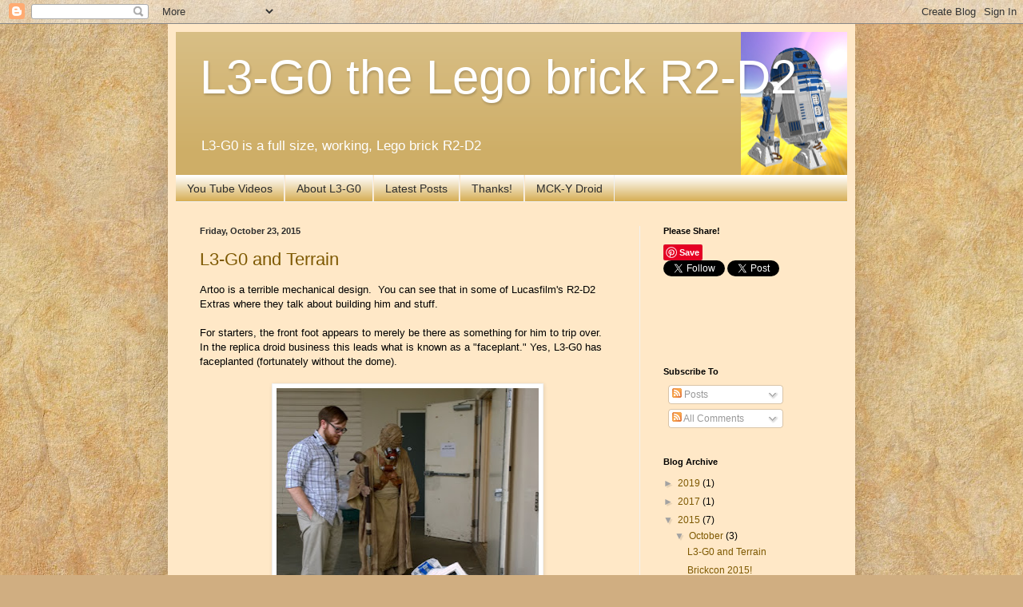

--- FILE ---
content_type: text/html; charset=UTF-8
request_url: https://l3-g0.blogspot.com/2015/10/
body_size: 17524
content:
<!DOCTYPE html>
<html class='v2' dir='ltr' xmlns='http://www.w3.org/1999/xhtml' xmlns:b='http://www.google.com/2005/gml/b' xmlns:data='http://www.google.com/2005/gml/data' xmlns:expr='http://www.google.com/2005/gml/expr'>
<head>
<link href='https://www.blogger.com/static/v1/widgets/335934321-css_bundle_v2.css' rel='stylesheet' type='text/css'/>
<!-- Please call pinit.js only once per page -->
<script async='async' data-pin-hover='true' src='//assets.pinterest.com/js/pinit.js' type='text/javascript'></script>
<meta content='A26FEA03CA9D0FFE698411C4CD9F3649' name='msvalidate.01'/>
<meta content='width=1100' name='viewport'/>
<meta content='text/html; charset=UTF-8' http-equiv='Content-Type'/>
<meta content='blogger' name='generator'/>
<link href='https://l3-g0.blogspot.com/favicon.ico' rel='icon' type='image/x-icon'/>
<link href='http://l3-g0.blogspot.com/2015/10/' rel='canonical'/>
<link rel="alternate" type="application/atom+xml" title="L3-G0 the Lego brick R2-D2 - Atom" href="https://l3-g0.blogspot.com/feeds/posts/default" />
<link rel="alternate" type="application/rss+xml" title="L3-G0 the Lego brick R2-D2 - RSS" href="https://l3-g0.blogspot.com/feeds/posts/default?alt=rss" />
<link rel="service.post" type="application/atom+xml" title="L3-G0 the Lego brick R2-D2 - Atom" href="https://www.blogger.com/feeds/8551999914954990691/posts/default" />
<!--Can't find substitution for tag [blog.ieCssRetrofitLinks]-->
<meta content='L3-G0 is the working Lego R2-D2 Astromech from Star Wars, everyone&#39;s favorite droid!  Fun video, pictures & more.' name='description'/>
<meta content='http://l3-g0.blogspot.com/2015/10/' property='og:url'/>
<meta content='L3-G0 the Lego brick R2-D2' property='og:title'/>
<meta content='L3-G0 is the working Lego R2-D2 Astromech from Star Wars, everyone&#39;s favorite droid!  Fun video, pictures &amp; more.' property='og:description'/>
<title>L3-G0 the Lego brick R2-D2: October 2015</title>
<meta content='55f2b6d6c7585eef3cdf71b1ede5823e' name='p:domain_verify'/>
<style id='page-skin-1' type='text/css'><!--
/*
-----------------------------------------------
Blogger Template Style
Name:     Simple
Designer: Blogger
URL:      www.blogger.com
----------------------------------------------- */
/* Content
----------------------------------------------- */
body {
font: normal normal 12px Arial, Tahoma, Helvetica, FreeSans, sans-serif;
color: #000000;
background: #d0ae81 url(//themes.googleusercontent.com/image?id=1NpSBV_6Ldmxs4rsbCFvIwpxIqy6JGxU2pqvYXeKcMMtCLFP-uyDsOo2joHu3kH0nqVKA) repeat fixed top center /* Credit: bopshops (http://www.istockphoto.com/googleimages.php?id=9756086&platform=blogger) */;
padding: 0 40px 40px 40px;
}
html body .region-inner {
min-width: 0;
max-width: 100%;
width: auto;
}
h2 {
font-size: 22px;
}
a:link {
text-decoration:none;
color: #7d5800;
}
a:visited {
text-decoration:none;
color: #7d5800;
}
a:hover {
text-decoration:underline;
color: #675733;
}
.body-fauxcolumn-outer .fauxcolumn-inner {
background: transparent none repeat scroll top left;
_background-image: none;
}
.body-fauxcolumn-outer .cap-top {
position: absolute;
z-index: 1;
height: 400px;
width: 100%;
}
.body-fauxcolumn-outer .cap-top .cap-left {
width: 100%;
background: transparent none repeat-x scroll top left;
_background-image: none;
}
.content-outer {
-moz-box-shadow: 0 0 40px rgba(0, 0, 0, .15);
-webkit-box-shadow: 0 0 5px rgba(0, 0, 0, .15);
-goog-ms-box-shadow: 0 0 10px #333333;
box-shadow: 0 0 40px rgba(0, 0, 0, .15);
margin-bottom: 1px;
}
.content-inner {
padding: 10px 10px;
}
.content-inner {
background-color: #ffe8c7;
}
/* Header
----------------------------------------------- */
.header-outer {
background: #ceae67 url(//www.blogblog.com/1kt/simple/gradients_light.png) repeat-x scroll 0 -400px;
_background-image: none;
}
.Header h1 {
font: normal normal 60px Arial, Tahoma, Helvetica, FreeSans, sans-serif;
color: #ffffff;
text-shadow: 1px 2px 3px rgba(0, 0, 0, .2);
}
.Header h1 a {
color: #ffffff;
}
.Header .description {
font-size: 140%;
color: #ffffff;
}
.header-inner .Header .titlewrapper {
padding: 22px 30px;
}
.header-inner .Header .descriptionwrapper {
padding: 0 30px;
}
/* Tabs
----------------------------------------------- */
.tabs-inner .section:first-child {
border-top: 0 solid #f1f1f1;
}
.tabs-inner .section:first-child ul {
margin-top: -0;
border-top: 0 solid #f1f1f1;
border-left: 0 solid #f1f1f1;
border-right: 0 solid #f1f1f1;
}
.tabs-inner .widget ul {
background: #ce9e33 url(//www.blogblog.com/1kt/simple/gradients_light.png) repeat-x scroll 0 -800px;
_background-image: none;
border-bottom: 1px solid #f1f1f1;
margin-top: 0;
margin-left: -30px;
margin-right: -30px;
}
.tabs-inner .widget li a {
display: inline-block;
padding: .6em 1em;
font: normal normal 14px Arial, Tahoma, Helvetica, FreeSans, sans-serif;
color: #2c2c2c;
border-left: 1px solid #ffe8c7;
border-right: 1px solid #f1f1f1;
}
.tabs-inner .widget li:first-child a {
border-left: none;
}
.tabs-inner .widget li.selected a, .tabs-inner .widget li a:hover {
color: #000000;
background-color: #f1f1f1;
text-decoration: none;
}
/* Columns
----------------------------------------------- */
.main-outer {
border-top: 0 solid #f1f1f1;
}
.fauxcolumn-left-outer .fauxcolumn-inner {
border-right: 1px solid #f1f1f1;
}
.fauxcolumn-right-outer .fauxcolumn-inner {
border-left: 1px solid #f1f1f1;
}
/* Headings
----------------------------------------------- */
div.widget > h2,
div.widget h2.title {
margin: 0 0 1em 0;
font: normal bold 11px Arial, Tahoma, Helvetica, FreeSans, sans-serif;
color: #000000;
}
/* Widgets
----------------------------------------------- */
.widget .zippy {
color: #a2a2a2;
text-shadow: 2px 2px 1px rgba(0, 0, 0, .1);
}
.widget .popular-posts ul {
list-style: none;
}
/* Posts
----------------------------------------------- */
h2.date-header {
font: normal bold 11px Arial, Tahoma, Helvetica, FreeSans, sans-serif;
}
.date-header span {
background-color: transparent;
color: #2c2c2c;
padding: inherit;
letter-spacing: inherit;
margin: inherit;
}
.main-inner {
padding-top: 30px;
padding-bottom: 30px;
}
.main-inner .column-center-inner {
padding: 0 15px;
}
.main-inner .column-center-inner .section {
margin: 0 15px;
}
.post {
margin: 0 0 25px 0;
}
h3.post-title, .comments h4 {
font: normal normal 22px Arial, Tahoma, Helvetica, FreeSans, sans-serif;
margin: .75em 0 0;
}
.post-body {
font-size: 110%;
line-height: 1.4;
position: relative;
}
.post-body img, .post-body .tr-caption-container, .Profile img, .Image img,
.BlogList .item-thumbnail img {
padding: 2px;
background: #ffffff;
border: 1px solid #f1f1f1;
-moz-box-shadow: 1px 1px 5px rgba(0, 0, 0, .1);
-webkit-box-shadow: 1px 1px 5px rgba(0, 0, 0, .1);
box-shadow: 1px 1px 5px rgba(0, 0, 0, .1);
}
.post-body img, .post-body .tr-caption-container {
padding: 5px;
}
.post-body .tr-caption-container {
color: #000000;
}
.post-body .tr-caption-container img {
padding: 0;
background: transparent;
border: none;
-moz-box-shadow: 0 0 0 rgba(0, 0, 0, .1);
-webkit-box-shadow: 0 0 0 rgba(0, 0, 0, .1);
box-shadow: 0 0 0 rgba(0, 0, 0, .1);
}
.post-header {
margin: 0 0 1.5em;
line-height: 1.6;
font-size: 90%;
}
.post-footer {
margin: 20px -2px 0;
padding: 5px 10px;
color: #787878;
background-color: #fcfcfc;
border-bottom: 1px solid #f1f1f1;
line-height: 1.6;
font-size: 90%;
}
#comments .comment-author {
padding-top: 1.5em;
border-top: 1px solid #f1f1f1;
background-position: 0 1.5em;
}
#comments .comment-author:first-child {
padding-top: 0;
border-top: none;
}
.avatar-image-container {
margin: .2em 0 0;
}
#comments .avatar-image-container img {
border: 1px solid #f1f1f1;
}
/* Comments
----------------------------------------------- */
.comments .comments-content .icon.blog-author {
background-repeat: no-repeat;
background-image: url([data-uri]);
}
.comments .comments-content .loadmore a {
border-top: 1px solid #a2a2a2;
border-bottom: 1px solid #a2a2a2;
}
.comments .comment-thread.inline-thread {
background-color: #fcfcfc;
}
.comments .continue {
border-top: 2px solid #a2a2a2;
}
/* Accents
---------------------------------------------- */
.section-columns td.columns-cell {
border-left: 1px solid #f1f1f1;
}
.blog-pager {
background: transparent none no-repeat scroll top center;
}
.blog-pager-older-link, .home-link,
.blog-pager-newer-link {
background-color: #ffe8c7;
padding: 5px;
}
.footer-outer {
border-top: 0 dashed #bbbbbb;
}
/* Mobile
----------------------------------------------- */
body.mobile  {
background-size: auto;
}
.mobile .body-fauxcolumn-outer {
background: transparent none repeat scroll top left;
}
.mobile .body-fauxcolumn-outer .cap-top {
background-size: 100% auto;
}
.mobile .content-outer {
-webkit-box-shadow: 0 0 3px rgba(0, 0, 0, .15);
box-shadow: 0 0 3px rgba(0, 0, 0, .15);
}
.mobile .tabs-inner .widget ul {
margin-left: 0;
margin-right: 0;
}
.mobile .post {
margin: 0;
}
.mobile .main-inner .column-center-inner .section {
margin: 0;
}
.mobile .date-header span {
padding: 0.1em 10px;
margin: 0 -10px;
}
.mobile h3.post-title {
margin: 0;
}
.mobile .blog-pager {
background: transparent none no-repeat scroll top center;
}
.mobile .footer-outer {
border-top: none;
}
.mobile .main-inner, .mobile .footer-inner {
background-color: #ffe8c7;
}
.mobile-index-contents {
color: #000000;
}
.mobile-link-button {
background-color: #7d5800;
}
.mobile-link-button a:link, .mobile-link-button a:visited {
color: #ffffff;
}
.mobile .tabs-inner .section:first-child {
border-top: none;
}
.mobile .tabs-inner .PageList .widget-content {
background-color: #f1f1f1;
color: #000000;
border-top: 1px solid #f1f1f1;
border-bottom: 1px solid #f1f1f1;
}
.mobile .tabs-inner .PageList .widget-content .pagelist-arrow {
border-left: 1px solid #f1f1f1;
}
#header {
background: URL(//lh3.googleusercontent.com/-CeUYCpj22eM/UgbBcSYXoDI/AAAAAAAAAJA/Opgh1eVAnZE/s180/Thumbnail2.png) no-repeat top right;
}
.post-labels {height: 0px;visibility: hidden;display: none;}
--></style>
<style id='template-skin-1' type='text/css'><!--
body {
min-width: 860px;
}
.content-outer, .content-fauxcolumn-outer, .region-inner {
min-width: 860px;
max-width: 860px;
_width: 860px;
}
.main-inner .columns {
padding-left: 0px;
padding-right: 260px;
}
.main-inner .fauxcolumn-center-outer {
left: 0px;
right: 260px;
/* IE6 does not respect left and right together */
_width: expression(this.parentNode.offsetWidth -
parseInt("0px") -
parseInt("260px") + 'px');
}
.main-inner .fauxcolumn-left-outer {
width: 0px;
}
.main-inner .fauxcolumn-right-outer {
width: 260px;
}
.main-inner .column-left-outer {
width: 0px;
right: 100%;
margin-left: -0px;
}
.main-inner .column-right-outer {
width: 260px;
margin-right: -260px;
}
#layout {
min-width: 0;
}
#layout .content-outer {
min-width: 0;
width: 800px;
}
#layout .region-inner {
min-width: 0;
width: auto;
}
--></style>
<link href='https://www.blogger.com/dyn-css/authorization.css?targetBlogID=8551999914954990691&amp;zx=2388c69b-ec33-46f9-8b77-4c62f42b5eff' media='none' onload='if(media!=&#39;all&#39;)media=&#39;all&#39;' rel='stylesheet'/><noscript><link href='https://www.blogger.com/dyn-css/authorization.css?targetBlogID=8551999914954990691&amp;zx=2388c69b-ec33-46f9-8b77-4c62f42b5eff' rel='stylesheet'/></noscript>
<meta name='google-adsense-platform-account' content='ca-host-pub-1556223355139109'/>
<meta name='google-adsense-platform-domain' content='blogspot.com'/>

<!-- data-ad-client=ca-pub-8450128214992670 -->

</head>
<body class='loading variant-bold'>
<div id='fb-root'></div>
<script>(function(d, s, id) {
  var js, fjs = d.getElementsByTagName(s)[0];
  if (d.getElementById(id)) return;
  js = d.createElement(s); js.id = id;
  js.src = "//connect.facebook.net/en_US/all.js#xfbml=1&version=v2.0";
  fjs.parentNode.insertBefore(js, fjs);
}(document, 'script', 'facebook-jssdk'));</script>
<div class='navbar section' id='navbar'><div class='widget Navbar' data-version='1' id='Navbar1'><script type="text/javascript">
    function setAttributeOnload(object, attribute, val) {
      if(window.addEventListener) {
        window.addEventListener('load',
          function(){ object[attribute] = val; }, false);
      } else {
        window.attachEvent('onload', function(){ object[attribute] = val; });
      }
    }
  </script>
<div id="navbar-iframe-container"></div>
<script type="text/javascript" src="https://apis.google.com/js/platform.js"></script>
<script type="text/javascript">
      gapi.load("gapi.iframes:gapi.iframes.style.bubble", function() {
        if (gapi.iframes && gapi.iframes.getContext) {
          gapi.iframes.getContext().openChild({
              url: 'https://www.blogger.com/navbar/8551999914954990691?origin\x3dhttps://l3-g0.blogspot.com',
              where: document.getElementById("navbar-iframe-container"),
              id: "navbar-iframe"
          });
        }
      });
    </script><script type="text/javascript">
(function() {
var script = document.createElement('script');
script.type = 'text/javascript';
script.src = '//pagead2.googlesyndication.com/pagead/js/google_top_exp.js';
var head = document.getElementsByTagName('head')[0];
if (head) {
head.appendChild(script);
}})();
</script>
</div></div>
<div class='body-fauxcolumns'>
<div class='fauxcolumn-outer body-fauxcolumn-outer'>
<div class='cap-top'>
<div class='cap-left'></div>
<div class='cap-right'></div>
</div>
<div class='fauxborder-left'>
<div class='fauxborder-right'></div>
<div class='fauxcolumn-inner'>
</div>
</div>
<div class='cap-bottom'>
<div class='cap-left'></div>
<div class='cap-right'></div>
</div>
</div>
</div>
<div class='content'>
<div class='content-fauxcolumns'>
<div class='fauxcolumn-outer content-fauxcolumn-outer'>
<div class='cap-top'>
<div class='cap-left'></div>
<div class='cap-right'></div>
</div>
<div class='fauxborder-left'>
<div class='fauxborder-right'></div>
<div class='fauxcolumn-inner'>
</div>
</div>
<div class='cap-bottom'>
<div class='cap-left'></div>
<div class='cap-right'></div>
</div>
</div>
</div>
<div class='content-outer'>
<div class='content-cap-top cap-top'>
<div class='cap-left'></div>
<div class='cap-right'></div>
</div>
<div class='fauxborder-left content-fauxborder-left'>
<div class='fauxborder-right content-fauxborder-right'></div>
<div class='content-inner'>
<header>
<div class='header-outer'>
<div class='header-cap-top cap-top'>
<div class='cap-left'></div>
<div class='cap-right'></div>
</div>
<div class='fauxborder-left header-fauxborder-left'>
<div class='fauxborder-right header-fauxborder-right'></div>
<div class='region-inner header-inner'>
<div class='header section' id='header'><div class='widget Header' data-version='1' id='Header1'>
<div id='header-inner'>
<div class='titlewrapper'>
<h1 class='title'>
<a href='https://l3-g0.blogspot.com/'>
L3-G0 the Lego brick R2-D2
</a>
</h1>
</div>
<div class='descriptionwrapper'>
<p class='description'><span>L3-G0 is a full size, working, Lego brick R2-D2</span></p>
</div>
</div>
</div></div>
</div>
</div>
<div class='header-cap-bottom cap-bottom'>
<div class='cap-left'></div>
<div class='cap-right'></div>
</div>
</div>
</header>
<div class='tabs-outer'>
<div class='tabs-cap-top cap-top'>
<div class='cap-left'></div>
<div class='cap-right'></div>
</div>
<div class='fauxborder-left tabs-fauxborder-left'>
<div class='fauxborder-right tabs-fauxborder-right'></div>
<div class='region-inner tabs-inner'>
<div class='tabs section' id='crosscol'><div class='widget PageList' data-version='1' id='PageList1'>
<h2>Pages</h2>
<div class='widget-content'>
<ul>
<li>
<a href='https://l3-g0.blogspot.com/p/you-tube-videos.html'>You Tube Videos</a>
</li>
<li>
<a href='https://l3-g0.blogspot.com/p/l3-g0-is-worlds-first-full-size-working.html'>About L3-G0</a>
</li>
<li>
<a href='https://l3-g0.blogspot.com/'>Latest Posts</a>
</li>
<li>
<a href='http://l3-g0.blogspot.com/2013/08/thanks-for-helping.html'>Thanks!</a>
</li>
<li>
<a href='http://mck-y.blogspot.com/'>MCK-Y Droid</a>
</li>
</ul>
<div class='clear'></div>
</div>
</div></div>
<div class='tabs no-items section' id='crosscol-overflow'></div>
</div>
</div>
<div class='tabs-cap-bottom cap-bottom'>
<div class='cap-left'></div>
<div class='cap-right'></div>
</div>
</div>
<div class='main-outer'>
<div class='main-cap-top cap-top'>
<div class='cap-left'></div>
<div class='cap-right'></div>
</div>
<div class='fauxborder-left main-fauxborder-left'>
<div class='fauxborder-right main-fauxborder-right'></div>
<div class='region-inner main-inner'>
<div class='columns fauxcolumns'>
<div class='fauxcolumn-outer fauxcolumn-center-outer'>
<div class='cap-top'>
<div class='cap-left'></div>
<div class='cap-right'></div>
</div>
<div class='fauxborder-left'>
<div class='fauxborder-right'></div>
<div class='fauxcolumn-inner'>
</div>
</div>
<div class='cap-bottom'>
<div class='cap-left'></div>
<div class='cap-right'></div>
</div>
</div>
<div class='fauxcolumn-outer fauxcolumn-left-outer'>
<div class='cap-top'>
<div class='cap-left'></div>
<div class='cap-right'></div>
</div>
<div class='fauxborder-left'>
<div class='fauxborder-right'></div>
<div class='fauxcolumn-inner'>
</div>
</div>
<div class='cap-bottom'>
<div class='cap-left'></div>
<div class='cap-right'></div>
</div>
</div>
<div class='fauxcolumn-outer fauxcolumn-right-outer'>
<div class='cap-top'>
<div class='cap-left'></div>
<div class='cap-right'></div>
</div>
<div class='fauxborder-left'>
<div class='fauxborder-right'></div>
<div class='fauxcolumn-inner'>
</div>
</div>
<div class='cap-bottom'>
<div class='cap-left'></div>
<div class='cap-right'></div>
</div>
</div>
<!-- corrects IE6 width calculation -->
<div class='columns-inner'>
<div class='column-center-outer'>
<div class='column-center-inner'>
<div class='main section' id='main'><div class='widget Blog' data-version='1' id='Blog1'>
<div class='blog-posts hfeed'>
<!--Can't find substitution for tag [defaultAdStart]-->

          <div class="date-outer">
        
<h2 class='date-header'><span>Friday, October 23, 2015</span></h2>

          <div class="date-posts">
        
<div class='post-outer'>
<div class='post hentry' itemprop='blogPost' itemscope='itemscope' itemtype='http://schema.org/BlogPosting'>
<meta content='https://blogger.googleusercontent.com/img/b/R29vZ2xl/AVvXsEh-k9oaxydFk2dzZM2IrTj5WeOTo8MFSOPAQOT3GZrOh81DOZSddGsdpHNDElx28LSy4oav6-7JuZ44-FXMh9YtFPZSPA3KK_wYfCSYR95Q9eVZnfiYAadPNWI0-DLElqEvxAL4-7_lbA/s400/L3-G0+Face+Plant+%25281054x1280%2529.jpg' itemprop='image_url'/>
<meta content='8551999914954990691' itemprop='blogId'/>
<meta content='5084304519522980303' itemprop='postId'/>
<a name='5084304519522980303'></a>
<h3 class='post-title entry-title' itemprop='name'>
<a href='https://l3-g0.blogspot.com/2015/10/l3-g0-and-terrain.html'>L3-G0 and Terrain</a>
</h3>
<div class='post-header'>
<div class='post-header-line-1'></div>
</div>
<div class='post-body entry-content' id='post-body-5084304519522980303' itemprop='articleBody'>
Artoo is a terrible mechanical design.&nbsp; You can see that in some of Lucasfilm's R2-D2 Extras where they talk about building him and stuff.<br />
<br />
For starters, the front foot appears to merely be there as something for him to trip over.&nbsp; In the replica droid business this leads what is known as a "faceplant." Yes, L3-G0 has faceplanted (fortunately without the dome).<br />
<br />
<table align="center" cellpadding="0" cellspacing="0" class="tr-caption-container" style="margin-left: auto; margin-right: auto; text-align: center;"><tbody>
<tr><td style="text-align: center;"><a href="https://blogger.googleusercontent.com/img/b/R29vZ2xl/AVvXsEh-k9oaxydFk2dzZM2IrTj5WeOTo8MFSOPAQOT3GZrOh81DOZSddGsdpHNDElx28LSy4oav6-7JuZ44-FXMh9YtFPZSPA3KK_wYfCSYR95Q9eVZnfiYAadPNWI0-DLElqEvxAL4-7_lbA/s1600/L3-G0+Face+Plant+%25281054x1280%2529.jpg" imageanchor="1" style="margin-left: auto; margin-right: auto;"><img border="0" height="400" src="https://blogger.googleusercontent.com/img/b/R29vZ2xl/AVvXsEh-k9oaxydFk2dzZM2IrTj5WeOTo8MFSOPAQOT3GZrOh81DOZSddGsdpHNDElx28LSy4oav6-7JuZ44-FXMh9YtFPZSPA3KK_wYfCSYR95Q9eVZnfiYAadPNWI0-DLElqEvxAL4-7_lbA/s400/L3-G0+Face+Plant+%25281054x1280%2529.jpg" width="328" /></a></td></tr>
<tr><td class="tr-caption" style="text-align: center;">Lego R2-D2 doing the "Faceplant"</td></tr>
</tbody></table>
Basically, there's not enough distance in the front foot from the center of gravity to provide good leverage when you run into an obstacle.&nbsp; In this case a sidewalk crack as I was trying to get in out of a light drizzle.<br />
<br />
In order for the front wheel to turn, it's on casters, and those can't be very big because they'll hit the foot shell.&nbsp; So the small diameter also makes it hard to cross cracks like the one at the bottom of the picture.&nbsp; (I thought all of the cracks would be as small as the earlier cracks).&nbsp; <br />
<br />
L3-G0 is "worse" in this regard because the Lego bricks make his front foot shell pretty thick on the bottom, reducing the available wheel diameter to about 2"&nbsp;(about 5cm).&nbsp; Another problem is that his front foot is hinged at the ankle (thinking about 2-3-2 mode), which means that if the front wheel drops in, then it stays.<br />
<h3>
&nbsp;</h3>
<h3>
Types of terrain that gives L3-G0 trouble</h3>
<br />
Any kind of bump is potentially disastrous.&nbsp; So I really look out for those.&nbsp; If the caster drops in or has to climb over, it leads to tripping.&nbsp; If its "small enough" I try ramming it gently and seeing if he'll make it.&nbsp; If not, then I either back over the obstacle or lift the front over it.<br />
<br />
The gap in an elevator is usually "OK" and about the maximum that he can travel over.&nbsp; Small door sills like on a front door are iffy, sometimes they work sometimes they don't.&nbsp; Something like an extension cable at an event may be traversable, though high bumps can cause me to drag on the foot shell (he has about 1cm or 3/8th inch clearance)<br />
<br />
If the terrain is too soft, then his wheels dig in.&nbsp; This happens on padded carpet.&nbsp; He either can't climb out or the foot shells can even ride on whatever it is.<br />
<br />
Another problem is "rough" terrain.&nbsp; The drive train can handle&nbsp;a sidewalk or pavement, but most exterior surfaces are pebbly and cause a lot of vibration, which wants to shake him&nbsp;(literally) to&nbsp;pieces.<br />
<br />
There's also a limit to the incline L3-G0 can safely traverse.&nbsp; Especially ramps going down he wants to coast and we have to use power to brake him.<br />
<br />
<h3>
So is there anything L3-G0 CAN drive on?</h3>
<br />
Fortunately most convention halls and public spaces have big flat smooth concrete floors.&nbsp; I just have to watch for the expansion gaps between slabs and cable runs.&nbsp; Most houses have similarly smooth slabs in their garages, but watch for the crack!&nbsp;&nbsp;Driveways or streets are often too rough or steep.&nbsp; (For Halloween we put out mats for him on our driveway).<br />
<br />
He can usually climb the 1/4" onto the carpet some folks put down for their booths (like when he visited the Lego booth at Celebration).&nbsp; The wood floor in our house is fine, though we have a 1/4" rise between rooms I have to watch.<br />
<br />
Tile is another scary area because it has lots of little cracks, and can be rough on top depending on the style.&nbsp; Close fitted tile or linoleum tiles are fine.<br />
<br />
Industrial carpeted areas are usually OK, though they can drain the battery a bit more than concrete.&nbsp; However the carpet in the lobby at Rose City (Oregon Convention Center) seems padded more than normal.&nbsp; A typical house carpet is too soft to really be passable.<br />
<br />
Wheelchair ramps are&nbsp;often a good path for him, not being too steep.&nbsp; <br />
<h4>
</h4>
<br />
<h3>
What can be done? </h3>
<br />
As a practical thing, if I have complicated terrain, then I drive over it backwards.&nbsp; The load is better distributed on the back feet that way, and he can drag the problematic front foot over whatever it is.&nbsp; For the foot shell clearance issue, I raised the shell a tiny amount, which helped a lot.&nbsp; (Some of the "real" Artoos have a gaping 1" or more clearance, but I think that looks funny)<br />
<br />
Tracks (like a tank) could help some, but you still have steering issues.&nbsp; Some builders have created a system that can navigate a grass yard (though that would shake L3-G0 apart).<br />
<br />
Some of the fanciest systems have a single large diameter rotating wheel up front, sometimes even powered, but that typically requires complicated mechanical systems.<br />
<br />
L3-G0 could also have a more rigid front ankle, however that can lead to other issues.&nbsp; I've limited it's play a little, but he was designed to have it be flexible so stiffening it is tough.<br />
<span id="goog_884265359"></span><br />
Oliver and Lee came up with a system using a hub motor for Star Wars VII: The Force Awakens, which seems to help a lot.&nbsp;&nbsp;Some of the other builders are trying that. (I confess that it's on L3-G0's to-do list).<br />
<br />
In the meantime I watch out for rough surfaces.<br />
<br />
And cracks.
<div style='clear: both;'></div>
</div>
<div class='post-footer'>
<div class='post-footer-line post-footer-line-1'><span class='post-author vcard'>
Posted by
<span class='fn' itemprop='author' itemscope='itemscope' itemtype='http://schema.org/Person'>
<meta content='https://www.blogger.com/profile/15117411368394981230' itemprop='url'/>
<a class='g-profile' href='https://www.blogger.com/profile/15117411368394981230' rel='author' title='author profile'>
<span itemprop='name'>Kresty</span>
</a>
</span>
</span>
<span class='post-timestamp'>
at
<meta content='http://l3-g0.blogspot.com/2015/10/l3-g0-and-terrain.html' itemprop='url'/>
<a class='timestamp-link' href='https://l3-g0.blogspot.com/2015/10/l3-g0-and-terrain.html' rel='bookmark' title='permanent link'><abbr class='published' itemprop='datePublished' title='2015-10-23T09:47:00-07:00'>9:47&#8239;AM</abbr></a>
</span>
<span class='post-comment-link'>
<a class='comment-link' href='https://l3-g0.blogspot.com/2015/10/l3-g0-and-terrain.html#comment-form' onclick=''>
2 comments:
  </a>
</span>
<span class='post-icons'>
<span class='item-control blog-admin pid-1436040084'>
<a href='https://www.blogger.com/post-edit.g?blogID=8551999914954990691&postID=5084304519522980303&from=pencil' title='Edit Post'>
<img alt='' class='icon-action' height='18' src='https://resources.blogblog.com/img/icon18_edit_allbkg.gif' width='18'/>
</a>
</span>
</span>
<div class='post-share-buttons goog-inline-block'>
<a class='goog-inline-block share-button sb-email' href='https://www.blogger.com/share-post.g?blogID=8551999914954990691&postID=5084304519522980303&target=email' target='_blank' title='Email This'><span class='share-button-link-text'>Email This</span></a><a class='goog-inline-block share-button sb-blog' href='https://www.blogger.com/share-post.g?blogID=8551999914954990691&postID=5084304519522980303&target=blog' onclick='window.open(this.href, "_blank", "height=270,width=475"); return false;' target='_blank' title='BlogThis!'><span class='share-button-link-text'>BlogThis!</span></a><a class='goog-inline-block share-button sb-twitter' href='https://www.blogger.com/share-post.g?blogID=8551999914954990691&postID=5084304519522980303&target=twitter' target='_blank' title='Share to X'><span class='share-button-link-text'>Share to X</span></a><a class='goog-inline-block share-button sb-facebook' href='https://www.blogger.com/share-post.g?blogID=8551999914954990691&postID=5084304519522980303&target=facebook' onclick='window.open(this.href, "_blank", "height=430,width=640"); return false;' target='_blank' title='Share to Facebook'><span class='share-button-link-text'>Share to Facebook</span></a><a class='goog-inline-block share-button sb-pinterest' href='https://www.blogger.com/share-post.g?blogID=8551999914954990691&postID=5084304519522980303&target=pinterest' target='_blank' title='Share to Pinterest'><span class='share-button-link-text'>Share to Pinterest</span></a>
</div>
</div>
<div class='post-footer-line post-footer-line-2'><span class='post-labels'>
Labels:
<a href='https://l3-g0.blogspot.com/search/label/accident' rel='tag'>accident</a>,
<a href='https://l3-g0.blogspot.com/search/label/crash' rel='tag'>crash</a>,
<a href='https://l3-g0.blogspot.com/search/label/R2-D2' rel='tag'>R2-D2</a>,
<a href='https://l3-g0.blogspot.com/search/label/terrain.' rel='tag'>terrain.</a>,
<a href='https://l3-g0.blogspot.com/search/label/Wreck' rel='tag'>Wreck</a>
</span>
</div>
<div class='post-footer-line post-footer-line-3'><span class='post-location'>
</span>
</div>
</div>
</div>
</div>
<!--Can't find substitution for tag [defaultAdEnd]-->
<div class='inline-ad'>
<script type="text/javascript"><!--
google_ad_client = "ca-pub-8450128214992670";
google_ad_host = "ca-host-pub-1556223355139109";
google_ad_host_channel = "L0007";
/* l3-g0_main_Blog1_300x250_as */
google_ad_slot = "2757736398";
google_ad_width = 300;
google_ad_height = 250;
//-->
</script>
<script type="text/javascript"
src="//pagead2.googlesyndication.com/pagead/show_ads.js">
</script>
</div>
<!--Can't find substitution for tag [adStart]-->

            </div></div>
          

          <div class="date-outer">
        
<h2 class='date-header'><span>Sunday, October 4, 2015</span></h2>

          <div class="date-posts">
        
<div class='post-outer'>
<div class='post hentry' itemprop='blogPost' itemscope='itemscope' itemtype='http://schema.org/BlogPosting'>
<meta content='https://blogger.googleusercontent.com/img/b/R29vZ2xl/AVvXsEjwOf5ePDAefARdTKXywobn2Y-jjPdZZiBy7bQLH71naQrqKTCLRm_iawU7cd5XalFDndRnPwQVs8xY6vj33gGOd1pi8NhvsEvnaWZXJjPS50nsJC6qIaoimrMul89zULYmkIxzrU3qlA/s320/BrickCon+2015+-++%25286%2529+%2528670x1280%2529.jpg' itemprop='image_url'/>
<meta content='8551999914954990691' itemprop='blogId'/>
<meta content='1617728873910060241' itemprop='postId'/>
<a name='1617728873910060241'></a>
<h3 class='post-title entry-title' itemprop='name'>
<a href='https://l3-g0.blogspot.com/2015/10/brickcon-2015.html'>Brickcon 2015!</a>
</h3>
<div class='post-header'>
<div class='post-header-line-1'></div>
</div>
<div class='post-body entry-content' id='post-body-1617728873910060241' itemprop='articleBody'>
<strong>Subtitle:</strong> how to be completely out-of-sync since I haven't even posted about (much) earlier events....&nbsp; Oh well.<br />
<br />
This weekend was Brickcon 2015, one of the biggest Lego conventions around.&nbsp; Tons of "well known" Lego artists show stuff there, and we've been going most recent years.&nbsp; We represented the R2-D2 Builder's Club, showing off the banner we picked up at Star Wars Celebration Anaheim.<br />
&#65279;&#65279;&#65279;&#65279;<br />
<table align="center" cellpadding="0" cellspacing="0" class="tr-caption-container" style="margin-left: auto; margin-right: auto; text-align: center;"><tbody>
<tr><td style="text-align: center;"><a href="https://blogger.googleusercontent.com/img/b/R29vZ2xl/AVvXsEjwOf5ePDAefARdTKXywobn2Y-jjPdZZiBy7bQLH71naQrqKTCLRm_iawU7cd5XalFDndRnPwQVs8xY6vj33gGOd1pi8NhvsEvnaWZXJjPS50nsJC6qIaoimrMul89zULYmkIxzrU3qlA/s1600/BrickCon+2015+-++%25286%2529+%2528670x1280%2529.jpg" imageanchor="1" style="margin-left: auto; margin-right: auto;"><img alt="L3-G0 and MCK-Y, Lego Droids at BrickCon 2015" border="0" height="320" src="https://blogger.googleusercontent.com/img/b/R29vZ2xl/AVvXsEjwOf5ePDAefARdTKXywobn2Y-jjPdZZiBy7bQLH71naQrqKTCLRm_iawU7cd5XalFDndRnPwQVs8xY6vj33gGOd1pi8NhvsEvnaWZXJjPS50nsJC6qIaoimrMul89zULYmkIxzrU3qlA/s320/BrickCon+2015+-++%25286%2529+%2528670x1280%2529.jpg" title="L3-G0 and MCK-Y, Lego Droids at BrickCon 2015" width="167" /></a></td></tr>
<tr><td class="tr-caption" style="text-align: center;">L3-G0 and MCK-Y, Lego Droids at BrickCon 2015</td></tr>
</tbody></table>
<span id="goog_985813278">MCK-Y the Mouse Droid and I had tons of fun entertaining folks</span>
&#65279;<br />
<table align="center" cellpadding="0" cellspacing="0" class="tr-caption-container" style="margin-left: auto; margin-right: auto; text-align: center;"><tbody>
<tr><td style="text-align: center;"><a href="https://blogger.googleusercontent.com/img/b/R29vZ2xl/AVvXsEgWImAl2M-lO01S4hjnQ2UW9jJEh8n2jK2BPVP8o9o8zLU3KMElG8YpOP7dyTpKNPDIq4ZssRzBAYCkQ1-EjHvZ_pnytxvGH6vLVjSmrJuZWOpCyMWVHqygGh95D3aQY_jhpD9_qIZGCw/s1600/BrickCon+2015+-++%25285%2529+%25281280x722%2529.jpg" imageanchor="1" style="margin-left: auto; margin-right: auto;"><img border="0" height="225" src="https://blogger.googleusercontent.com/img/b/R29vZ2xl/AVvXsEgWImAl2M-lO01S4hjnQ2UW9jJEh8n2jK2BPVP8o9o8zLU3KMElG8YpOP7dyTpKNPDIq4ZssRzBAYCkQ1-EjHvZ_pnytxvGH6vLVjSmrJuZWOpCyMWVHqygGh95D3aQY_jhpD9_qIZGCw/s400/BrickCon+2015+-++%25285%2529+%25281280x722%2529.jpg" width="400" /></a></td></tr>
<tr><td class="tr-caption" style="text-align: center;">Entertaining kids at BrickCon</td></tr>
</tbody></table>
On Saturday we had some excitement when the fire alarm went off.&nbsp; Apparently some mom had her kiddo in one of those backpack things, and was leaning against the wall to rest.&nbsp; When she went to leave, the kid was apparently really curious about this thing attached to the wall and tried to hang on.<br />
Lara was wrangling L3-G0 at the time and was wondering what kind of whacky noise she'd triggered!<br />
<br />
<div class="separator" style="clear: both; text-align: center;">
<a href="https://blogger.googleusercontent.com/img/b/R29vZ2xl/AVvXsEjMdgRkfr9Gph1IdabNMNNz2qrRYOpc6EqVHrYVyOe6C4saZt79VfWxX3aM1ZE06FeDDdDExoWXsg29EAVzalV9QlRF-_kD1BLqpii2Ty7rW8V6XNuhC8j9PB6B-UrsUXaPb12Ng_5_OA/s1600/BrickCon+2015+-+Fire+Drill.jpg" imageanchor="1" style="margin-left: 1em; margin-right: 1em;"><img border="0" height="180" src="https://blogger.googleusercontent.com/img/b/R29vZ2xl/AVvXsEjMdgRkfr9Gph1IdabNMNNz2qrRYOpc6EqVHrYVyOe6C4saZt79VfWxX3aM1ZE06FeDDdDExoWXsg29EAVzalV9QlRF-_kD1BLqpii2Ty7rW8V6XNuhC8j9PB6B-UrsUXaPb12Ng_5_OA/s320/BrickCon+2015+-+Fire+Drill.jpg" width="320" /></a>&nbsp;</div>
<br />
MCK-Y also took it upon himself to go entertain some of the folks in the crowd outside waiting to get tickets (there's often a line, particularly in the morning).&nbsp; Unfortunately, he also tried to test the strength of this wall by backing into it!<br />
&#65279;&#65279;&#65279;&#65279;The line curved around this shallow fountain, so MCK-Y decided to show off his off-road skillz!&#65279;<br />
<div class="separator" style="clear: both; text-align: center;">
&#65279;</div>
<div class="separator" style="clear: both; text-align: center;">
<br /></div>
<table align="center" cellpadding="0" cellspacing="0" class="tr-caption-container" style="margin-left: 1em; margin-right: 1em; text-align: center;"><tbody>
<tr><td style="text-align: center;"><a href="https://blogger.googleusercontent.com/img/b/R29vZ2xl/AVvXsEiu0gFRZm5us1ayFdj4QO3Sxc4TCeY2h4icMZ7CxucVH2vHpizK4tP2XyVCE3-p63dvVGgaU-ROqUoqQqB8N5KWASNYBnQVCSqC7bTRHnipVcXY_C2u3tx0iWDB0YTr87cAjKTsJEvj3w/s1600/Lego+Mouse+Droid+Walks+on+Water+-+BrickCon+2015.jpg" imageanchor="1" style="margin-left: auto; margin-right: auto;"><img border="0" height="386" src="https://blogger.googleusercontent.com/img/b/R29vZ2xl/AVvXsEiu0gFRZm5us1ayFdj4QO3Sxc4TCeY2h4icMZ7CxucVH2vHpizK4tP2XyVCE3-p63dvVGgaU-ROqUoqQqB8N5KWASNYBnQVCSqC7bTRHnipVcXY_C2u3tx0iWDB0YTr87cAjKTsJEvj3w/s400/Lego+Mouse+Droid+Walks+on+Water+-+BrickCon+2015.jpg" width="400" /></a></td></tr>
<tr><td class="tr-caption" style="text-align: center;">Lego Mouse Droid driving through fountain!</td></tr>
</tbody></table>
<div class="separator" style="clear: both; text-align: left;">
Here are some of the other MOCs (My Own Creation, 'cept that these other people's creations, it's a Lego Builder acronym for things they make).</div>
<table align="center" cellpadding="0" cellspacing="0" class="tr-caption-container" style="margin-left: auto; margin-right: auto; text-align: center;"><tbody>
<tr><td style="text-align: center;"><a href="https://blogger.googleusercontent.com/img/b/R29vZ2xl/AVvXsEiiJwMzStr75Gx3S3kNl2rzkbhbD7Rm8vGHfvKZJg-gLMynwnd1y7mbHIQ8_DWpnuSxHWfjJv2pLgv0_tpgS9YfgnX3PJb3X1sZNWyt33oKk0HvwSD3IIJPu-2uIFxk5wEJkDQfL8ZbNg/s1600/BrickCon+2015+-+Cool+Lighthouse.jpg" imageanchor="1" style="margin-left: auto; margin-right: auto;"><img border="0" height="317" src="https://blogger.googleusercontent.com/img/b/R29vZ2xl/AVvXsEiiJwMzStr75Gx3S3kNl2rzkbhbD7Rm8vGHfvKZJg-gLMynwnd1y7mbHIQ8_DWpnuSxHWfjJv2pLgv0_tpgS9YfgnX3PJb3X1sZNWyt33oKk0HvwSD3IIJPu-2uIFxk5wEJkDQfL8ZbNg/s400/BrickCon+2015+-+Cool+Lighthouse.jpg" width="400" /></a></td></tr>
<tr><td class="tr-caption" style="text-align: center;">Cool Lighthouse, 2nd place in People's Choice</td></tr>
</tbody></table>
<br />
&#65279;<br />
<table align="center" cellpadding="0" cellspacing="0" class="tr-caption-container" style="margin-left: auto; margin-right: auto; text-align: center;"><tbody>
<tr><td style="text-align: center;"><a href="https://blogger.googleusercontent.com/img/b/R29vZ2xl/AVvXsEiSTkiU6WUtWZbSUOlrAkcWYmJA9SSw0G_UdyoM6lcfofBCjjuPC7b4QPzFlrvovHvtL8x59CBAN0EBTOHgOjdA8ZCx4bCDZjzIqTnUHDeMfnUQcsAiqIh1KnSY5EJD8dmoqr4j3owQAQ/s1600/BrickCon+2015+-+Fun+Lego+Mosaic.jpg" imageanchor="1" style="margin-left: auto; margin-right: auto;"><img border="0" height="286" src="https://blogger.googleusercontent.com/img/b/R29vZ2xl/AVvXsEiSTkiU6WUtWZbSUOlrAkcWYmJA9SSw0G_UdyoM6lcfofBCjjuPC7b4QPzFlrvovHvtL8x59CBAN0EBTOHgOjdA8ZCx4bCDZjzIqTnUHDeMfnUQcsAiqIh1KnSY5EJD8dmoqr4j3owQAQ/s400/BrickCon+2015+-+Fun+Lego+Mosaic.jpg" width="400" /></a></td></tr>
<tr><td class="tr-caption" style="text-align: center;">Nifty Lego Mosaic, Our Neighbor won an Mosaic award</td></tr>
</tbody></table>
<br />
&#65279;<br />
<table align="center" cellpadding="0" cellspacing="0" class="tr-caption-container" style="margin-left: auto; margin-right: auto; text-align: center;"><tbody>
<tr><td style="text-align: center;"><a href="https://blogger.googleusercontent.com/img/b/R29vZ2xl/AVvXsEj6J47iEw-SRjNK6F1TcN1t1YagMERo90Kk1kn3SB1eCQxVGd_JMGhfxdoMwUz_qkdtKRAPtRu79lCuoTJvc8MxM82mSzcVl9o3dUaw55GB050hlhjCK0R7fk3IZrLJ2D9leeynAIEBYA/s1600/BrickCon+2015+-Lego+Computer+Neighbor.jpg" imageanchor="1" style="margin-left: auto; margin-right: auto;"><img border="0" height="262" src="https://blogger.googleusercontent.com/img/b/R29vZ2xl/AVvXsEj6J47iEw-SRjNK6F1TcN1t1YagMERo90Kk1kn3SB1eCQxVGd_JMGhfxdoMwUz_qkdtKRAPtRu79lCuoTJvc8MxM82mSzcVl9o3dUaw55GB050hlhjCK0R7fk3IZrLJ2D9leeynAIEBYA/s400/BrickCon+2015+-Lego+Computer+Neighbor.jpg" width="400" /></a></td></tr>
<tr><td class="tr-caption" style="text-align: center;">These computers were also our neighbors, Look at those Lego cases!</td></tr>
</tbody></table>
<div class="separator" style="clear: both; text-align: left;">
On Sunday we were privileged to receive the BrickCon 2015 People's Choice Award.&nbsp; What a cool honor!&nbsp; We're glad you liked L3-G0 and MCK-Y, and thanks to everyone who voted for us.&nbsp; We go to the cons because like showing off the droids for the crowds, especially when folks are excited and curious, but we don't mind winning prizes :)&nbsp; There were tons of other great and&nbsp;deserving&nbsp;Lego Creations at the show, so we're thrilled and humbled that you chose us.</div>
<table align="center" cellpadding="0" cellspacing="0" class="tr-caption-container" style="margin-left: auto; margin-right: auto; text-align: center;"><tbody>
<tr><td style="text-align: center;"><a href="https://blogger.googleusercontent.com/img/b/R29vZ2xl/AVvXsEgOTUtj2cs_mmR1PYNUQbDxEV2VkVTYkXW9haoyGeutEPBeI2BVrNmYjjjGLL3Bmcmpx_oWJoI7wfidq_SapVFH9iSnlyrZUdnClEDZvXnkXzb0mZThwyapqyRtr917U7WJSQyuSdiTzQ/s1600/Lego+R2-D2+with+People%2527s+Choice+Award%252C+BrickCon+2015+%25281%2529.jpg" imageanchor="1" style="margin-left: auto; margin-right: auto;"><img border="0" height="336" src="https://blogger.googleusercontent.com/img/b/R29vZ2xl/AVvXsEgOTUtj2cs_mmR1PYNUQbDxEV2VkVTYkXW9haoyGeutEPBeI2BVrNmYjjjGLL3Bmcmpx_oWJoI7wfidq_SapVFH9iSnlyrZUdnClEDZvXnkXzb0mZThwyapqyRtr917U7WJSQyuSdiTzQ/s400/Lego+R2-D2+with+People%2527s+Choice+Award%252C+BrickCon+2015+%25281%2529.jpg" width="400" /></a></td></tr>
<tr><td class="tr-caption" style="text-align: center;">L3-G0 with People's Choice Award</td></tr>
</tbody></table>
<br />
<table align="center" cellpadding="0" cellspacing="0" class="tr-caption-container" style="margin-left: auto; margin-right: auto; text-align: center;"><tbody>
<tr><td style="text-align: center;"><a href="https://blogger.googleusercontent.com/img/b/R29vZ2xl/AVvXsEh11oQEEXVhfBSD0O9TOwpazrAOnfKPFuMChgttkLeuF5wzSJewVUQYwcr6LrtM_fb4pdZvtXoEnqPUuNIACffqfA_76BjJQkRdnLt-A7NsuZrg75Vx_srTEQ6jiUluuDknINghFSEHDg/s1600/Lego+R2-D2+with+People%2527s+Choice+Award%252C+BrickCon+2015+%25282%2529.jpg" imageanchor="1" style="margin-left: auto; margin-right: auto;"><img border="0" height="400" src="https://blogger.googleusercontent.com/img/b/R29vZ2xl/AVvXsEh11oQEEXVhfBSD0O9TOwpazrAOnfKPFuMChgttkLeuF5wzSJewVUQYwcr6LrtM_fb4pdZvtXoEnqPUuNIACffqfA_76BjJQkRdnLt-A7NsuZrg75Vx_srTEQ6jiUluuDknINghFSEHDg/s400/Lego+R2-D2+with+People%2527s+Choice+Award%252C+BrickCon+2015+%25282%2529.jpg" width="292" /></a></td></tr>
<tr><td class="tr-caption" style="text-align: center;">L3-G0 trying the People's Choice Trophy on as a hat!</td></tr>
</tbody></table>
Now maybe I'll get around to posting some of the things that happened earlier in the year...<br />
<div class="separator" style="clear: both; text-align: left;">
&nbsp;</div>
<div style='clear: both;'></div>
</div>
<div class='post-footer'>
<div class='post-footer-line post-footer-line-1'><span class='post-author vcard'>
Posted by
<span class='fn' itemprop='author' itemscope='itemscope' itemtype='http://schema.org/Person'>
<meta content='https://www.blogger.com/profile/15117411368394981230' itemprop='url'/>
<a class='g-profile' href='https://www.blogger.com/profile/15117411368394981230' rel='author' title='author profile'>
<span itemprop='name'>Kresty</span>
</a>
</span>
</span>
<span class='post-timestamp'>
at
<meta content='http://l3-g0.blogspot.com/2015/10/brickcon-2015.html' itemprop='url'/>
<a class='timestamp-link' href='https://l3-g0.blogspot.com/2015/10/brickcon-2015.html' rel='bookmark' title='permanent link'><abbr class='published' itemprop='datePublished' title='2015-10-04T22:48:00-07:00'>10:48&#8239;PM</abbr></a>
</span>
<span class='post-comment-link'>
<a class='comment-link' href='https://l3-g0.blogspot.com/2015/10/brickcon-2015.html#comment-form' onclick=''>
No comments:
  </a>
</span>
<span class='post-icons'>
<span class='item-control blog-admin pid-1436040084'>
<a href='https://www.blogger.com/post-edit.g?blogID=8551999914954990691&postID=1617728873910060241&from=pencil' title='Edit Post'>
<img alt='' class='icon-action' height='18' src='https://resources.blogblog.com/img/icon18_edit_allbkg.gif' width='18'/>
</a>
</span>
</span>
<div class='post-share-buttons goog-inline-block'>
<a class='goog-inline-block share-button sb-email' href='https://www.blogger.com/share-post.g?blogID=8551999914954990691&postID=1617728873910060241&target=email' target='_blank' title='Email This'><span class='share-button-link-text'>Email This</span></a><a class='goog-inline-block share-button sb-blog' href='https://www.blogger.com/share-post.g?blogID=8551999914954990691&postID=1617728873910060241&target=blog' onclick='window.open(this.href, "_blank", "height=270,width=475"); return false;' target='_blank' title='BlogThis!'><span class='share-button-link-text'>BlogThis!</span></a><a class='goog-inline-block share-button sb-twitter' href='https://www.blogger.com/share-post.g?blogID=8551999914954990691&postID=1617728873910060241&target=twitter' target='_blank' title='Share to X'><span class='share-button-link-text'>Share to X</span></a><a class='goog-inline-block share-button sb-facebook' href='https://www.blogger.com/share-post.g?blogID=8551999914954990691&postID=1617728873910060241&target=facebook' onclick='window.open(this.href, "_blank", "height=430,width=640"); return false;' target='_blank' title='Share to Facebook'><span class='share-button-link-text'>Share to Facebook</span></a><a class='goog-inline-block share-button sb-pinterest' href='https://www.blogger.com/share-post.g?blogID=8551999914954990691&postID=1617728873910060241&target=pinterest' target='_blank' title='Share to Pinterest'><span class='share-button-link-text'>Share to Pinterest</span></a>
</div>
</div>
<div class='post-footer-line post-footer-line-2'><span class='post-labels'>
Labels:
<a href='https://l3-g0.blogspot.com/search/label/Artoo' rel='tag'>Artoo</a>,
<a href='https://l3-g0.blogspot.com/search/label/Award' rel='tag'>Award</a>,
<a href='https://l3-g0.blogspot.com/search/label/Brickcon' rel='tag'>Brickcon</a>,
<a href='https://l3-g0.blogspot.com/search/label/Brickcon%202015' rel='tag'>Brickcon 2015</a>,
<a href='https://l3-g0.blogspot.com/search/label/LEGO' rel='tag'>LEGO</a>,
<a href='https://l3-g0.blogspot.com/search/label/Lego%20R2D2' rel='tag'>Lego R2D2</a>,
<a href='https://l3-g0.blogspot.com/search/label/People%27s%20Choice%20Award' rel='tag'>People&#39;s Choice Award</a>,
<a href='https://l3-g0.blogspot.com/search/label/R2-D2' rel='tag'>R2-D2</a>,
<a href='https://l3-g0.blogspot.com/search/label/SEALUG' rel='tag'>SEALUG</a>,
<a href='https://l3-g0.blogspot.com/search/label/Trophy' rel='tag'>Trophy</a>
</span>
</div>
<div class='post-footer-line post-footer-line-3'><span class='post-location'>
</span>
</div>
</div>
</div>
</div>

            </div></div>
          

          <div class="date-outer">
        
<h2 class='date-header'><span>Thursday, October 1, 2015</span></h2>

          <div class="date-posts">
        
<div class='post-outer'>
<div class='post hentry' itemprop='blogPost' itemscope='itemscope' itemtype='http://schema.org/BlogPosting'>
<meta content='https://blogger.googleusercontent.com/img/b/R29vZ2xl/AVvXsEjB7mKHnqpJaBHUvBgDpRsmjdIljpsfuB7ysXfuL2Q_p6UYUPlEaaUr_ntc6L3GD6Nedj7TsS43ksmPdS_Lo6Y5N-PzdvNpgZAnTJDJz7YCnsr_aOmFPjPpxt7XaP_Qau7RfEnHcEVYYg/s400/Broken+HP+L3-G0+%25281280x1168%2529.jpg' itemprop='image_url'/>
<meta content='8551999914954990691' itemprop='blogId'/>
<meta content='4166666528202188453' itemprop='postId'/>
<a name='4166666528202188453'></a>
<h3 class='post-title entry-title' itemprop='name'>
<a href='https://l3-g0.blogspot.com/2015/10/holoprojector-repair-rose-city-comic.html'>Holoprojector Repair - Rose City Comic Con Damage</a>
</h3>
<div class='post-header'>
<div class='post-header-line-1'></div>
</div>
<div class='post-body entry-content' id='post-body-4166666528202188453' itemprop='articleBody'>
Taking something like L3-G0 out and exhibiting him causes a lot of wear and tear.&nbsp; Foot motors break, shoulders get smashed, fuses blow, etc.<br />
<br />
One common problem I've had is with the holoprojectors.<br />
<table align="center" cellpadding="0" cellspacing="0" class="tr-caption-container" style="margin-left: auto; margin-right: auto; text-align: center;"><tbody>
<tr><td style="text-align: center;"><a href="https://blogger.googleusercontent.com/img/b/R29vZ2xl/AVvXsEjB7mKHnqpJaBHUvBgDpRsmjdIljpsfuB7ysXfuL2Q_p6UYUPlEaaUr_ntc6L3GD6Nedj7TsS43ksmPdS_Lo6Y5N-PzdvNpgZAnTJDJz7YCnsr_aOmFPjPpxt7XaP_Qau7RfEnHcEVYYg/s1600/Broken+HP+L3-G0+%25281280x1168%2529.jpg" imageanchor="1" style="margin-left: auto; margin-right: auto;"><img border="0" height="365" src="https://blogger.googleusercontent.com/img/b/R29vZ2xl/AVvXsEjB7mKHnqpJaBHUvBgDpRsmjdIljpsfuB7ysXfuL2Q_p6UYUPlEaaUr_ntc6L3GD6Nedj7TsS43ksmPdS_Lo6Y5N-PzdvNpgZAnTJDJz7YCnsr_aOmFPjPpxt7XaP_Qau7RfEnHcEVYYg/s400/Broken+HP+L3-G0+%25281280x1168%2529.jpg" width="400" /></a></td></tr>
<tr><td class="tr-caption" style="text-align: center;">L3-G0 Lego Holoprojector</td></tr>
</tbody></table>
There are 8 panels on each one (alternating fat/narrow), attached by Lego clips.&nbsp; The clips break, as on the bottom left.&nbsp; This HP lost a panel before the show even started, but I lost 3 more during the show.&nbsp; I moved one down to be less conspicuous earlier, but right after the show closed some toddler yanked the HP off his back and when it came back it had even fewer panels.<br />
<br />
Anyway, this is one place I have to Kragle.&nbsp; The narrow arms especially want to fall off, and the 1x1 rounds.&nbsp; The clips are free to move though, and the axle fits in a round hole that lets the entire HP move and be positioned.<br />
<br />
Biggest problem was that one of the chargers failed.&nbsp; We made do, but fortunately Shorai replaced it under warranty.&nbsp; <br />
<br />
At RCCC the slip ring that powers the dome lights also got disconnected at the plug, and shorted, blowing a fuse.&nbsp; So that needs repaired too.<br />
<br />
Also a few misc parts form the feet.&nbsp; Left battery box isn't staying on very well.<br />
<br />
Lastly one of the feet might be slipping.&nbsp; The RCCC convention center has nasty carpet.<br />
<div style='clear: both;'></div>
</div>
<div class='post-footer'>
<div class='post-footer-line post-footer-line-1'><span class='post-author vcard'>
Posted by
<span class='fn' itemprop='author' itemscope='itemscope' itemtype='http://schema.org/Person'>
<meta content='https://www.blogger.com/profile/15117411368394981230' itemprop='url'/>
<a class='g-profile' href='https://www.blogger.com/profile/15117411368394981230' rel='author' title='author profile'>
<span itemprop='name'>Kresty</span>
</a>
</span>
</span>
<span class='post-timestamp'>
at
<meta content='http://l3-g0.blogspot.com/2015/10/holoprojector-repair-rose-city-comic.html' itemprop='url'/>
<a class='timestamp-link' href='https://l3-g0.blogspot.com/2015/10/holoprojector-repair-rose-city-comic.html' rel='bookmark' title='permanent link'><abbr class='published' itemprop='datePublished' title='2015-10-01T19:19:00-07:00'>7:19&#8239;PM</abbr></a>
</span>
<span class='post-comment-link'>
<a class='comment-link' href='https://l3-g0.blogspot.com/2015/10/holoprojector-repair-rose-city-comic.html#comment-form' onclick=''>
No comments:
  </a>
</span>
<span class='post-icons'>
<span class='item-control blog-admin pid-1436040084'>
<a href='https://www.blogger.com/post-edit.g?blogID=8551999914954990691&postID=4166666528202188453&from=pencil' title='Edit Post'>
<img alt='' class='icon-action' height='18' src='https://resources.blogblog.com/img/icon18_edit_allbkg.gif' width='18'/>
</a>
</span>
</span>
<div class='post-share-buttons goog-inline-block'>
<a class='goog-inline-block share-button sb-email' href='https://www.blogger.com/share-post.g?blogID=8551999914954990691&postID=4166666528202188453&target=email' target='_blank' title='Email This'><span class='share-button-link-text'>Email This</span></a><a class='goog-inline-block share-button sb-blog' href='https://www.blogger.com/share-post.g?blogID=8551999914954990691&postID=4166666528202188453&target=blog' onclick='window.open(this.href, "_blank", "height=270,width=475"); return false;' target='_blank' title='BlogThis!'><span class='share-button-link-text'>BlogThis!</span></a><a class='goog-inline-block share-button sb-twitter' href='https://www.blogger.com/share-post.g?blogID=8551999914954990691&postID=4166666528202188453&target=twitter' target='_blank' title='Share to X'><span class='share-button-link-text'>Share to X</span></a><a class='goog-inline-block share-button sb-facebook' href='https://www.blogger.com/share-post.g?blogID=8551999914954990691&postID=4166666528202188453&target=facebook' onclick='window.open(this.href, "_blank", "height=430,width=640"); return false;' target='_blank' title='Share to Facebook'><span class='share-button-link-text'>Share to Facebook</span></a><a class='goog-inline-block share-button sb-pinterest' href='https://www.blogger.com/share-post.g?blogID=8551999914954990691&postID=4166666528202188453&target=pinterest' target='_blank' title='Share to Pinterest'><span class='share-button-link-text'>Share to Pinterest</span></a>
</div>
</div>
<div class='post-footer-line post-footer-line-2'><span class='post-labels'>
</span>
</div>
<div class='post-footer-line post-footer-line-3'><span class='post-location'>
</span>
</div>
</div>
</div>
</div>

        </div></div>
      
<!--Can't find substitution for tag [adEnd]-->
</div>
<div class='blog-pager' id='blog-pager'>
<span id='blog-pager-newer-link'>
<a class='blog-pager-newer-link' href='https://l3-g0.blogspot.com/' id='Blog1_blog-pager-newer-link' title='Newer Posts'>Newer Posts</a>
</span>
<span id='blog-pager-older-link'>
<a class='blog-pager-older-link' href='https://l3-g0.blogspot.com/search?updated-max=2015-10-01T19:19:00-07:00&amp;max-results=7' id='Blog1_blog-pager-older-link' title='Older Posts'>Older Posts</a>
</span>
<a class='home-link' href='https://l3-g0.blogspot.com/'>Home</a>
</div>
<div class='clear'></div>
<div class='blog-feeds'>
<div class='feed-links'>
Subscribe to:
<a class='feed-link' href='https://l3-g0.blogspot.com/feeds/posts/default' target='_blank' type='application/atom+xml'>Comments (Atom)</a>
</div>
</div>
</div></div>
</div>
</div>
<div class='column-left-outer'>
<div class='column-left-inner'>
<aside>
</aside>
</div>
</div>
<div class='column-right-outer'>
<div class='column-right-inner'>
<aside>
<div class='sidebar section' id='sidebar-right-1'><div class='widget HTML' data-version='1' id='HTML2'>
<h2 class='title'>Please Share!</h2>
<div class='widget-content'>
<a href="//www.pinterest.com/pin/create/button/" data-pin-do="buttonBookmark" ><img src="//assets.pinterest.com/images/pidgets/pinit_fg_en_rect_gray_20.png" /></a><br/>

<a href="https://twitter.com/myL3G0" class="twitter-follow-button" data-show-count="false" data-show-screen-name="false">Follow @myL3G0</a>
<script>!function(d,s,id){var js,fjs=d.getElementsByTagName(s)[0],p=/^http:/.test(d.location)?'http':'https';if(!d.getElementById(id)){js=d.createElement(s);js.id=id;js.src=p+'://platform.twitter.com/widgets.js';fjs.parentNode.insertBefore(js,fjs);}}(document, 'script', 'twitter-wjs');</script>

<a href="https://twitter.com/share" class="twitter-share-button" data-via="myL3G0" data-text="Check out this cool working Lego R2-D2!" data-hashtags="StarWars">Tweet</a>
<script>!function(d,s,id){var js,fjs=d.getElementsByTagName(s)[0],p=/^http:/.test(d.location)?'http':'https';if(!d.getElementById(id)){js=d.createElement(s);js.id=id;js.src=p+'://platform.twitter.com/widgets.js';fjs.parentNode.insertBefore(js,fjs);}}(document, 'script', 'twitter-wjs');</script>

<div style="height:75px;padding-top:4px;">
<div class="fb-like" data-href="http://L3-G0.blogspot.com" data-width="80" data-layout="standard" data-action="like" data-show-faces="true" data-share="true"></div></div>
</div>
<div class='clear'></div>
</div><div class='widget Subscribe' data-version='1' id='Subscribe1'>
<div style='white-space:nowrap'>
<h2 class='title'>Subscribe To</h2>
<div class='widget-content'>
<div class='subscribe-wrapper subscribe-type-POST'>
<div class='subscribe expanded subscribe-type-POST' id='SW_READER_LIST_Subscribe1POST' style='display:none;'>
<div class='top'>
<span class='inner' onclick='return(_SW_toggleReaderList(event, "Subscribe1POST"));'>
<img class='subscribe-dropdown-arrow' src='https://resources.blogblog.com/img/widgets/arrow_dropdown.gif'/>
<img align='absmiddle' alt='' border='0' class='feed-icon' src='https://resources.blogblog.com/img/icon_feed12.png'/>
Posts
</span>
<div class='feed-reader-links'>
<a class='feed-reader-link' href='https://www.netvibes.com/subscribe.php?url=https%3A%2F%2Fl3-g0.blogspot.com%2Ffeeds%2Fposts%2Fdefault' target='_blank'>
<img src='https://resources.blogblog.com/img/widgets/subscribe-netvibes.png'/>
</a>
<a class='feed-reader-link' href='https://add.my.yahoo.com/content?url=https%3A%2F%2Fl3-g0.blogspot.com%2Ffeeds%2Fposts%2Fdefault' target='_blank'>
<img src='https://resources.blogblog.com/img/widgets/subscribe-yahoo.png'/>
</a>
<a class='feed-reader-link' href='https://l3-g0.blogspot.com/feeds/posts/default' target='_blank'>
<img align='absmiddle' class='feed-icon' src='https://resources.blogblog.com/img/icon_feed12.png'/>
                  Atom
                </a>
</div>
</div>
<div class='bottom'></div>
</div>
<div class='subscribe' id='SW_READER_LIST_CLOSED_Subscribe1POST' onclick='return(_SW_toggleReaderList(event, "Subscribe1POST"));'>
<div class='top'>
<span class='inner'>
<img class='subscribe-dropdown-arrow' src='https://resources.blogblog.com/img/widgets/arrow_dropdown.gif'/>
<span onclick='return(_SW_toggleReaderList(event, "Subscribe1POST"));'>
<img align='absmiddle' alt='' border='0' class='feed-icon' src='https://resources.blogblog.com/img/icon_feed12.png'/>
Posts
</span>
</span>
</div>
<div class='bottom'></div>
</div>
</div>
<div class='subscribe-wrapper subscribe-type-COMMENT'>
<div class='subscribe expanded subscribe-type-COMMENT' id='SW_READER_LIST_Subscribe1COMMENT' style='display:none;'>
<div class='top'>
<span class='inner' onclick='return(_SW_toggleReaderList(event, "Subscribe1COMMENT"));'>
<img class='subscribe-dropdown-arrow' src='https://resources.blogblog.com/img/widgets/arrow_dropdown.gif'/>
<img align='absmiddle' alt='' border='0' class='feed-icon' src='https://resources.blogblog.com/img/icon_feed12.png'/>
All Comments
</span>
<div class='feed-reader-links'>
<a class='feed-reader-link' href='https://www.netvibes.com/subscribe.php?url=https%3A%2F%2Fl3-g0.blogspot.com%2Ffeeds%2Fcomments%2Fdefault' target='_blank'>
<img src='https://resources.blogblog.com/img/widgets/subscribe-netvibes.png'/>
</a>
<a class='feed-reader-link' href='https://add.my.yahoo.com/content?url=https%3A%2F%2Fl3-g0.blogspot.com%2Ffeeds%2Fcomments%2Fdefault' target='_blank'>
<img src='https://resources.blogblog.com/img/widgets/subscribe-yahoo.png'/>
</a>
<a class='feed-reader-link' href='https://l3-g0.blogspot.com/feeds/comments/default' target='_blank'>
<img align='absmiddle' class='feed-icon' src='https://resources.blogblog.com/img/icon_feed12.png'/>
                  Atom
                </a>
</div>
</div>
<div class='bottom'></div>
</div>
<div class='subscribe' id='SW_READER_LIST_CLOSED_Subscribe1COMMENT' onclick='return(_SW_toggleReaderList(event, "Subscribe1COMMENT"));'>
<div class='top'>
<span class='inner'>
<img class='subscribe-dropdown-arrow' src='https://resources.blogblog.com/img/widgets/arrow_dropdown.gif'/>
<span onclick='return(_SW_toggleReaderList(event, "Subscribe1COMMENT"));'>
<img align='absmiddle' alt='' border='0' class='feed-icon' src='https://resources.blogblog.com/img/icon_feed12.png'/>
All Comments
</span>
</span>
</div>
<div class='bottom'></div>
</div>
</div>
<div style='clear:both'></div>
</div>
</div>
<div class='clear'></div>
</div><div class='widget BlogArchive' data-version='1' id='BlogArchive1'>
<h2>Blog Archive</h2>
<div class='widget-content'>
<div id='ArchiveList'>
<div id='BlogArchive1_ArchiveList'>
<ul class='hierarchy'>
<li class='archivedate collapsed'>
<a class='toggle' href='javascript:void(0)'>
<span class='zippy'>

        &#9658;&#160;
      
</span>
</a>
<a class='post-count-link' href='https://l3-g0.blogspot.com/2019/'>
2019
</a>
<span class='post-count' dir='ltr'>(1)</span>
<ul class='hierarchy'>
<li class='archivedate collapsed'>
<a class='toggle' href='javascript:void(0)'>
<span class='zippy'>

        &#9658;&#160;
      
</span>
</a>
<a class='post-count-link' href='https://l3-g0.blogspot.com/2019/09/'>
September
</a>
<span class='post-count' dir='ltr'>(1)</span>
</li>
</ul>
</li>
</ul>
<ul class='hierarchy'>
<li class='archivedate collapsed'>
<a class='toggle' href='javascript:void(0)'>
<span class='zippy'>

        &#9658;&#160;
      
</span>
</a>
<a class='post-count-link' href='https://l3-g0.blogspot.com/2017/'>
2017
</a>
<span class='post-count' dir='ltr'>(1)</span>
<ul class='hierarchy'>
<li class='archivedate collapsed'>
<a class='toggle' href='javascript:void(0)'>
<span class='zippy'>

        &#9658;&#160;
      
</span>
</a>
<a class='post-count-link' href='https://l3-g0.blogspot.com/2017/10/'>
October
</a>
<span class='post-count' dir='ltr'>(1)</span>
</li>
</ul>
</li>
</ul>
<ul class='hierarchy'>
<li class='archivedate expanded'>
<a class='toggle' href='javascript:void(0)'>
<span class='zippy toggle-open'>

        &#9660;&#160;
      
</span>
</a>
<a class='post-count-link' href='https://l3-g0.blogspot.com/2015/'>
2015
</a>
<span class='post-count' dir='ltr'>(7)</span>
<ul class='hierarchy'>
<li class='archivedate expanded'>
<a class='toggle' href='javascript:void(0)'>
<span class='zippy toggle-open'>

        &#9660;&#160;
      
</span>
</a>
<a class='post-count-link' href='https://l3-g0.blogspot.com/2015/10/'>
October
</a>
<span class='post-count' dir='ltr'>(3)</span>
<ul class='posts'>
<li><a href='https://l3-g0.blogspot.com/2015/10/l3-g0-and-terrain.html'>L3-G0 and Terrain</a></li>
<li><a href='https://l3-g0.blogspot.com/2015/10/brickcon-2015.html'>Brickcon 2015!</a></li>
<li><a href='https://l3-g0.blogspot.com/2015/10/holoprojector-repair-rose-city-comic.html'>Holoprojector Repair - Rose City Comic Con Damage</a></li>
</ul>
</li>
</ul>
<ul class='hierarchy'>
<li class='archivedate collapsed'>
<a class='toggle' href='javascript:void(0)'>
<span class='zippy'>

        &#9658;&#160;
      
</span>
</a>
<a class='post-count-link' href='https://l3-g0.blogspot.com/2015/06/'>
June
</a>
<span class='post-count' dir='ltr'>(1)</span>
</li>
</ul>
<ul class='hierarchy'>
<li class='archivedate collapsed'>
<a class='toggle' href='javascript:void(0)'>
<span class='zippy'>

        &#9658;&#160;
      
</span>
</a>
<a class='post-count-link' href='https://l3-g0.blogspot.com/2015/05/'>
May
</a>
<span class='post-count' dir='ltr'>(1)</span>
</li>
</ul>
<ul class='hierarchy'>
<li class='archivedate collapsed'>
<a class='toggle' href='javascript:void(0)'>
<span class='zippy'>

        &#9658;&#160;
      
</span>
</a>
<a class='post-count-link' href='https://l3-g0.blogspot.com/2015/04/'>
April
</a>
<span class='post-count' dir='ltr'>(1)</span>
</li>
</ul>
<ul class='hierarchy'>
<li class='archivedate collapsed'>
<a class='toggle' href='javascript:void(0)'>
<span class='zippy'>

        &#9658;&#160;
      
</span>
</a>
<a class='post-count-link' href='https://l3-g0.blogspot.com/2015/03/'>
March
</a>
<span class='post-count' dir='ltr'>(1)</span>
</li>
</ul>
</li>
</ul>
<ul class='hierarchy'>
<li class='archivedate collapsed'>
<a class='toggle' href='javascript:void(0)'>
<span class='zippy'>

        &#9658;&#160;
      
</span>
</a>
<a class='post-count-link' href='https://l3-g0.blogspot.com/2014/'>
2014
</a>
<span class='post-count' dir='ltr'>(19)</span>
<ul class='hierarchy'>
<li class='archivedate collapsed'>
<a class='toggle' href='javascript:void(0)'>
<span class='zippy'>

        &#9658;&#160;
      
</span>
</a>
<a class='post-count-link' href='https://l3-g0.blogspot.com/2014/12/'>
December
</a>
<span class='post-count' dir='ltr'>(1)</span>
</li>
</ul>
<ul class='hierarchy'>
<li class='archivedate collapsed'>
<a class='toggle' href='javascript:void(0)'>
<span class='zippy'>

        &#9658;&#160;
      
</span>
</a>
<a class='post-count-link' href='https://l3-g0.blogspot.com/2014/10/'>
October
</a>
<span class='post-count' dir='ltr'>(1)</span>
</li>
</ul>
<ul class='hierarchy'>
<li class='archivedate collapsed'>
<a class='toggle' href='javascript:void(0)'>
<span class='zippy'>

        &#9658;&#160;
      
</span>
</a>
<a class='post-count-link' href='https://l3-g0.blogspot.com/2014/09/'>
September
</a>
<span class='post-count' dir='ltr'>(1)</span>
</li>
</ul>
<ul class='hierarchy'>
<li class='archivedate collapsed'>
<a class='toggle' href='javascript:void(0)'>
<span class='zippy'>

        &#9658;&#160;
      
</span>
</a>
<a class='post-count-link' href='https://l3-g0.blogspot.com/2014/08/'>
August
</a>
<span class='post-count' dir='ltr'>(1)</span>
</li>
</ul>
<ul class='hierarchy'>
<li class='archivedate collapsed'>
<a class='toggle' href='javascript:void(0)'>
<span class='zippy'>

        &#9658;&#160;
      
</span>
</a>
<a class='post-count-link' href='https://l3-g0.blogspot.com/2014/05/'>
May
</a>
<span class='post-count' dir='ltr'>(1)</span>
</li>
</ul>
<ul class='hierarchy'>
<li class='archivedate collapsed'>
<a class='toggle' href='javascript:void(0)'>
<span class='zippy'>

        &#9658;&#160;
      
</span>
</a>
<a class='post-count-link' href='https://l3-g0.blogspot.com/2014/04/'>
April
</a>
<span class='post-count' dir='ltr'>(2)</span>
</li>
</ul>
<ul class='hierarchy'>
<li class='archivedate collapsed'>
<a class='toggle' href='javascript:void(0)'>
<span class='zippy'>

        &#9658;&#160;
      
</span>
</a>
<a class='post-count-link' href='https://l3-g0.blogspot.com/2014/03/'>
March
</a>
<span class='post-count' dir='ltr'>(9)</span>
</li>
</ul>
<ul class='hierarchy'>
<li class='archivedate collapsed'>
<a class='toggle' href='javascript:void(0)'>
<span class='zippy'>

        &#9658;&#160;
      
</span>
</a>
<a class='post-count-link' href='https://l3-g0.blogspot.com/2014/02/'>
February
</a>
<span class='post-count' dir='ltr'>(1)</span>
</li>
</ul>
<ul class='hierarchy'>
<li class='archivedate collapsed'>
<a class='toggle' href='javascript:void(0)'>
<span class='zippy'>

        &#9658;&#160;
      
</span>
</a>
<a class='post-count-link' href='https://l3-g0.blogspot.com/2014/01/'>
January
</a>
<span class='post-count' dir='ltr'>(2)</span>
</li>
</ul>
</li>
</ul>
<ul class='hierarchy'>
<li class='archivedate collapsed'>
<a class='toggle' href='javascript:void(0)'>
<span class='zippy'>

        &#9658;&#160;
      
</span>
</a>
<a class='post-count-link' href='https://l3-g0.blogspot.com/2013/'>
2013
</a>
<span class='post-count' dir='ltr'>(20)</span>
<ul class='hierarchy'>
<li class='archivedate collapsed'>
<a class='toggle' href='javascript:void(0)'>
<span class='zippy'>

        &#9658;&#160;
      
</span>
</a>
<a class='post-count-link' href='https://l3-g0.blogspot.com/2013/10/'>
October
</a>
<span class='post-count' dir='ltr'>(2)</span>
</li>
</ul>
<ul class='hierarchy'>
<li class='archivedate collapsed'>
<a class='toggle' href='javascript:void(0)'>
<span class='zippy'>

        &#9658;&#160;
      
</span>
</a>
<a class='post-count-link' href='https://l3-g0.blogspot.com/2013/09/'>
September
</a>
<span class='post-count' dir='ltr'>(5)</span>
</li>
</ul>
<ul class='hierarchy'>
<li class='archivedate collapsed'>
<a class='toggle' href='javascript:void(0)'>
<span class='zippy'>

        &#9658;&#160;
      
</span>
</a>
<a class='post-count-link' href='https://l3-g0.blogspot.com/2013/08/'>
August
</a>
<span class='post-count' dir='ltr'>(13)</span>
</li>
</ul>
</li>
</ul>
</div>
</div>
<div class='clear'></div>
</div>
</div><div class='widget AdSense' data-version='1' id='AdSense1'>
<div class='widget-content'>
<script type="text/javascript"><!--
google_ad_client = "ca-pub-8450128214992670";
google_ad_host = "ca-host-pub-1556223355139109";
google_ad_host_channel = "L0001";
/* l3-g0_sidebar-right-1_AdSense1_160x600_as */
google_ad_slot = "4234469595";
google_ad_width = 160;
google_ad_height = 600;
//-->
</script>
<script type="text/javascript"
src="//pagead2.googlesyndication.com/pagead/show_ads.js">
</script>
<div class='clear'></div>
</div>
</div><div class='widget Profile' data-version='1' id='Profile1'>
<h2>Contributors</h2>
<div class='widget-content'>
<ul>
<li><a class='profile-name-link g-profile' href='https://www.blogger.com/profile/15117411368394981230' style='background-image: url(//www.blogger.com/img/logo-16.png);'>Kresty</a></li>
<li><a class='profile-name-link g-profile' href='https://www.blogger.com/profile/18162618734617280654' style='background-image: url(//www.blogger.com/img/logo-16.png);'>Random Bits</a></li>
</ul>
<div class='clear'></div>
</div>
</div></div>
</aside>
</div>
</div>
</div>
<div style='clear: both'></div>
<!-- columns -->
</div>
<!-- main -->
</div>
</div>
<div class='main-cap-bottom cap-bottom'>
<div class='cap-left'></div>
<div class='cap-right'></div>
</div>
</div>
<footer>
<div class='footer-outer'>
<div class='footer-cap-top cap-top'>
<div class='cap-left'></div>
<div class='cap-right'></div>
</div>
<div class='fauxborder-left footer-fauxborder-left'>
<div class='fauxborder-right footer-fauxborder-right'></div>
<div class='region-inner footer-inner'>
<div class='foot no-items section' id='footer-1'></div>
<table border='0' cellpadding='0' cellspacing='0' class='section-columns columns-2'>
<tbody>
<tr>
<td class='first columns-cell'>
<div class='foot no-items section' id='footer-2-1'></div>
</td>
<td class='columns-cell'>
<div class='foot no-items section' id='footer-2-2'></div>
</td>
</tr>
</tbody>
</table>
<!-- outside of the include in order to lock Attribution widget -->
<div class='foot section' id='footer-3'><div class='widget Attribution' data-version='1' id='Attribution1'>
<div class='widget-content' style='text-align: center;'>
Simple theme. Theme images by <a href='http://www.istockphoto.com/googleimages.php?id=9756086&platform=blogger&langregion=en' target='_blank'>bopshops</a>. Powered by <a href='https://www.blogger.com' target='_blank'>Blogger</a>.
</div>
<div class='clear'></div>
</div></div>
</div>
</div>
<div class='footer-cap-bottom cap-bottom'>
<div class='cap-left'></div>
<div class='cap-right'></div>
</div>
</div>
</footer>
<!-- content -->
</div>
</div>
<div class='content-cap-bottom cap-bottom'>
<div class='cap-left'></div>
<div class='cap-right'></div>
</div>
</div>
</div>
<script type='text/javascript'>
    window.setTimeout(function() {
        document.body.className = document.body.className.replace('loading', '');
      }, 10);
  </script>

<script type="text/javascript" src="https://www.blogger.com/static/v1/widgets/2028843038-widgets.js"></script>
<script type='text/javascript'>
window['__wavt'] = 'AOuZoY4fKdgAfGg2b4Zid7-kcAXl_OMj1A:1769503414292';_WidgetManager._Init('//www.blogger.com/rearrange?blogID\x3d8551999914954990691','//l3-g0.blogspot.com/2015/10/','8551999914954990691');
_WidgetManager._SetDataContext([{'name': 'blog', 'data': {'blogId': '8551999914954990691', 'title': 'L3-G0 the Lego brick R2-D2', 'url': 'https://l3-g0.blogspot.com/2015/10/', 'canonicalUrl': 'http://l3-g0.blogspot.com/2015/10/', 'homepageUrl': 'https://l3-g0.blogspot.com/', 'searchUrl': 'https://l3-g0.blogspot.com/search', 'canonicalHomepageUrl': 'http://l3-g0.blogspot.com/', 'blogspotFaviconUrl': 'https://l3-g0.blogspot.com/favicon.ico', 'bloggerUrl': 'https://www.blogger.com', 'hasCustomDomain': false, 'httpsEnabled': true, 'enabledCommentProfileImages': true, 'gPlusViewType': 'FILTERED_POSTMOD', 'adultContent': false, 'analyticsAccountNumber': '', 'encoding': 'UTF-8', 'locale': 'en', 'localeUnderscoreDelimited': 'en', 'languageDirection': 'ltr', 'isPrivate': false, 'isMobile': false, 'isMobileRequest': false, 'mobileClass': '', 'isPrivateBlog': false, 'isDynamicViewsAvailable': true, 'feedLinks': '\x3clink rel\x3d\x22alternate\x22 type\x3d\x22application/atom+xml\x22 title\x3d\x22L3-G0 the Lego brick R2-D2 - Atom\x22 href\x3d\x22https://l3-g0.blogspot.com/feeds/posts/default\x22 /\x3e\n\x3clink rel\x3d\x22alternate\x22 type\x3d\x22application/rss+xml\x22 title\x3d\x22L3-G0 the Lego brick R2-D2 - RSS\x22 href\x3d\x22https://l3-g0.blogspot.com/feeds/posts/default?alt\x3drss\x22 /\x3e\n\x3clink rel\x3d\x22service.post\x22 type\x3d\x22application/atom+xml\x22 title\x3d\x22L3-G0 the Lego brick R2-D2 - Atom\x22 href\x3d\x22https://www.blogger.com/feeds/8551999914954990691/posts/default\x22 /\x3e\n', 'meTag': '', 'adsenseClientId': 'ca-pub-8450128214992670', 'adsenseHostId': 'ca-host-pub-1556223355139109', 'adsenseHasAds': true, 'adsenseAutoAds': false, 'boqCommentIframeForm': true, 'loginRedirectParam': '', 'view': '', 'dynamicViewsCommentsSrc': '//www.blogblog.com/dynamicviews/4224c15c4e7c9321/js/comments.js', 'dynamicViewsScriptSrc': '//www.blogblog.com/dynamicviews/6e0d22adcfa5abea', 'plusOneApiSrc': 'https://apis.google.com/js/platform.js', 'disableGComments': true, 'interstitialAccepted': false, 'sharing': {'platforms': [{'name': 'Get link', 'key': 'link', 'shareMessage': 'Get link', 'target': ''}, {'name': 'Facebook', 'key': 'facebook', 'shareMessage': 'Share to Facebook', 'target': 'facebook'}, {'name': 'BlogThis!', 'key': 'blogThis', 'shareMessage': 'BlogThis!', 'target': 'blog'}, {'name': 'X', 'key': 'twitter', 'shareMessage': 'Share to X', 'target': 'twitter'}, {'name': 'Pinterest', 'key': 'pinterest', 'shareMessage': 'Share to Pinterest', 'target': 'pinterest'}, {'name': 'Email', 'key': 'email', 'shareMessage': 'Email', 'target': 'email'}], 'disableGooglePlus': true, 'googlePlusShareButtonWidth': 0, 'googlePlusBootstrap': '\x3cscript type\x3d\x22text/javascript\x22\x3ewindow.___gcfg \x3d {\x27lang\x27: \x27en\x27};\x3c/script\x3e'}, 'hasCustomJumpLinkMessage': false, 'jumpLinkMessage': 'Read more', 'pageType': 'archive', 'pageName': 'October 2015', 'pageTitle': 'L3-G0 the Lego brick R2-D2: October 2015', 'metaDescription': 'L3-G0 is the working Lego R2-D2 Astromech from Star Wars, everyone\x27s favorite droid!  Fun video, pictures \x26 more.'}}, {'name': 'features', 'data': {}}, {'name': 'messages', 'data': {'edit': 'Edit', 'linkCopiedToClipboard': 'Link copied to clipboard!', 'ok': 'Ok', 'postLink': 'Post Link'}}, {'name': 'template', 'data': {'name': 'custom', 'localizedName': 'Custom', 'isResponsive': false, 'isAlternateRendering': false, 'isCustom': true, 'variant': 'bold', 'variantId': 'bold'}}, {'name': 'view', 'data': {'classic': {'name': 'classic', 'url': '?view\x3dclassic'}, 'flipcard': {'name': 'flipcard', 'url': '?view\x3dflipcard'}, 'magazine': {'name': 'magazine', 'url': '?view\x3dmagazine'}, 'mosaic': {'name': 'mosaic', 'url': '?view\x3dmosaic'}, 'sidebar': {'name': 'sidebar', 'url': '?view\x3dsidebar'}, 'snapshot': {'name': 'snapshot', 'url': '?view\x3dsnapshot'}, 'timeslide': {'name': 'timeslide', 'url': '?view\x3dtimeslide'}, 'isMobile': false, 'title': 'L3-G0 the Lego brick R2-D2', 'description': 'L3-G0 is the working Lego R2-D2 Astromech from Star Wars, everyone\x27s favorite droid!  Fun video, pictures \x26 more.', 'url': 'https://l3-g0.blogspot.com/2015/10/', 'type': 'feed', 'isSingleItem': false, 'isMultipleItems': true, 'isError': false, 'isPage': false, 'isPost': false, 'isHomepage': false, 'isArchive': true, 'isLabelSearch': false, 'archive': {'year': 2015, 'month': 10, 'rangeMessage': 'Showing posts from October, 2015'}}}]);
_WidgetManager._RegisterWidget('_NavbarView', new _WidgetInfo('Navbar1', 'navbar', document.getElementById('Navbar1'), {}, 'displayModeFull'));
_WidgetManager._RegisterWidget('_HeaderView', new _WidgetInfo('Header1', 'header', document.getElementById('Header1'), {}, 'displayModeFull'));
_WidgetManager._RegisterWidget('_PageListView', new _WidgetInfo('PageList1', 'crosscol', document.getElementById('PageList1'), {'title': 'Pages', 'links': [{'isCurrentPage': false, 'href': 'https://l3-g0.blogspot.com/p/you-tube-videos.html', 'id': '8603707268568379140', 'title': 'You Tube Videos'}, {'isCurrentPage': false, 'href': 'https://l3-g0.blogspot.com/p/l3-g0-is-worlds-first-full-size-working.html', 'id': '1468286778450011347', 'title': 'About L3-G0'}, {'isCurrentPage': false, 'href': 'https://l3-g0.blogspot.com/', 'title': 'Latest Posts'}, {'isCurrentPage': false, 'href': 'http://l3-g0.blogspot.com/2013/08/thanks-for-helping.html', 'title': 'Thanks!'}, {'isCurrentPage': false, 'href': 'http://mck-y.blogspot.com/', 'title': 'MCK-Y Droid'}], 'mobile': false, 'showPlaceholder': true, 'hasCurrentPage': false}, 'displayModeFull'));
_WidgetManager._RegisterWidget('_BlogView', new _WidgetInfo('Blog1', 'main', document.getElementById('Blog1'), {'cmtInteractionsEnabled': false, 'lightboxEnabled': true, 'lightboxModuleUrl': 'https://www.blogger.com/static/v1/jsbin/4049919853-lbx.js', 'lightboxCssUrl': 'https://www.blogger.com/static/v1/v-css/828616780-lightbox_bundle.css'}, 'displayModeFull'));
_WidgetManager._RegisterWidget('_HTMLView', new _WidgetInfo('HTML2', 'sidebar-right-1', document.getElementById('HTML2'), {}, 'displayModeFull'));
_WidgetManager._RegisterWidget('_SubscribeView', new _WidgetInfo('Subscribe1', 'sidebar-right-1', document.getElementById('Subscribe1'), {}, 'displayModeFull'));
_WidgetManager._RegisterWidget('_BlogArchiveView', new _WidgetInfo('BlogArchive1', 'sidebar-right-1', document.getElementById('BlogArchive1'), {'languageDirection': 'ltr', 'loadingMessage': 'Loading\x26hellip;'}, 'displayModeFull'));
_WidgetManager._RegisterWidget('_AdSenseView', new _WidgetInfo('AdSense1', 'sidebar-right-1', document.getElementById('AdSense1'), {}, 'displayModeFull'));
_WidgetManager._RegisterWidget('_ProfileView', new _WidgetInfo('Profile1', 'sidebar-right-1', document.getElementById('Profile1'), {}, 'displayModeFull'));
_WidgetManager._RegisterWidget('_AttributionView', new _WidgetInfo('Attribution1', 'footer-3', document.getElementById('Attribution1'), {}, 'displayModeFull'));
</script>
</body>
</html>

--- FILE ---
content_type: text/html; charset=utf-8
request_url: https://www.google.com/recaptcha/api2/aframe
body_size: 267
content:
<!DOCTYPE HTML><html><head><meta http-equiv="content-type" content="text/html; charset=UTF-8"></head><body><script nonce="2xCiubd3FEXNGJpsDWCBdg">/** Anti-fraud and anti-abuse applications only. See google.com/recaptcha */ try{var clients={'sodar':'https://pagead2.googlesyndication.com/pagead/sodar?'};window.addEventListener("message",function(a){try{if(a.source===window.parent){var b=JSON.parse(a.data);var c=clients[b['id']];if(c){var d=document.createElement('img');d.src=c+b['params']+'&rc='+(localStorage.getItem("rc::a")?sessionStorage.getItem("rc::b"):"");window.document.body.appendChild(d);sessionStorage.setItem("rc::e",parseInt(sessionStorage.getItem("rc::e")||0)+1);localStorage.setItem("rc::h",'1769503418815');}}}catch(b){}});window.parent.postMessage("_grecaptcha_ready", "*");}catch(b){}</script></body></html>